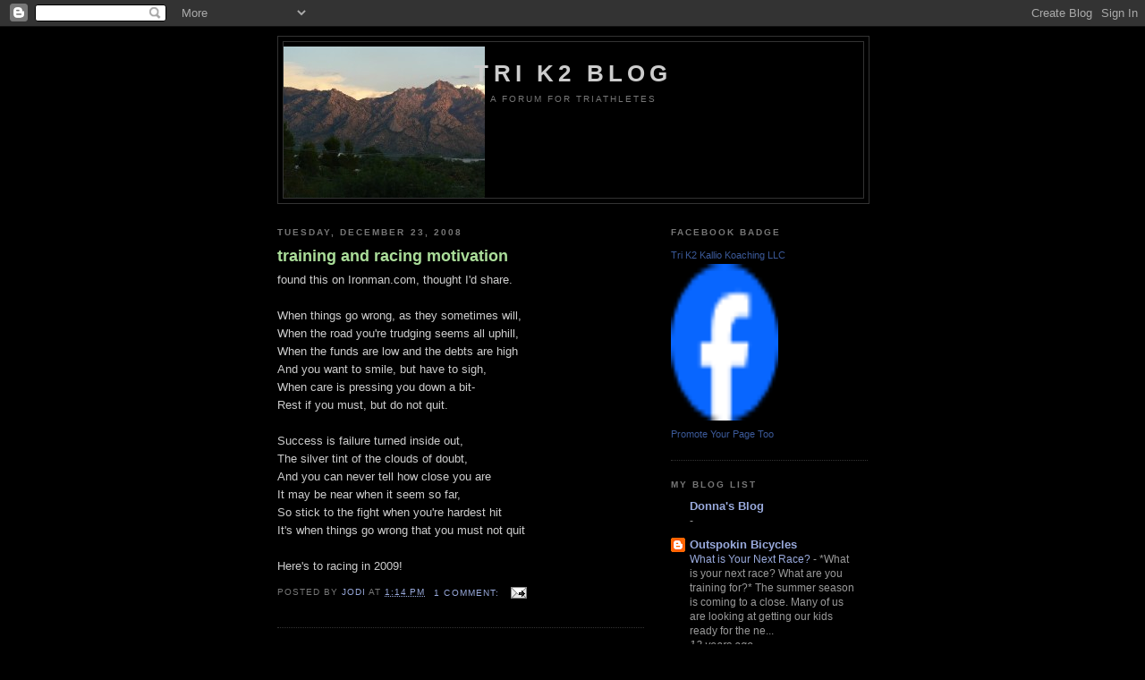

--- FILE ---
content_type: text/html; charset=UTF-8
request_url: https://wwwtrik2kalliokoaching.blogspot.com/2008/12/
body_size: 11563
content:
<!DOCTYPE html>
<html dir='ltr'>
<head>
<link href='https://www.blogger.com/static/v1/widgets/2944754296-widget_css_bundle.css' rel='stylesheet' type='text/css'/>
<meta content='text/html; charset=UTF-8' http-equiv='Content-Type'/>
<meta content='blogger' name='generator'/>
<link href='https://wwwtrik2kalliokoaching.blogspot.com/favicon.ico' rel='icon' type='image/x-icon'/>
<link href='http://wwwtrik2kalliokoaching.blogspot.com/2008/12/' rel='canonical'/>
<link rel="alternate" type="application/atom+xml" title="TRI K2 Blog - Atom" href="https://wwwtrik2kalliokoaching.blogspot.com/feeds/posts/default" />
<link rel="alternate" type="application/rss+xml" title="TRI K2 Blog - RSS" href="https://wwwtrik2kalliokoaching.blogspot.com/feeds/posts/default?alt=rss" />
<link rel="service.post" type="application/atom+xml" title="TRI K2 Blog - Atom" href="https://www.blogger.com/feeds/3375213035229252634/posts/default" />
<!--Can't find substitution for tag [blog.ieCssRetrofitLinks]-->
<meta content='http://wwwtrik2kalliokoaching.blogspot.com/2008/12/' property='og:url'/>
<meta content='TRI K2 Blog' property='og:title'/>
<meta content='A forum for triathletes' property='og:description'/>
<title>TRI K2 Blog: December 2008</title>
<style id='page-skin-1' type='text/css'><!--
/*
-----------------------------------------------
Blogger Template Style
Name:     Minima Black
Date:     26 Feb 2004
Updated by: Blogger Team
----------------------------------------------- */
/* Use this with templates/template-twocol.html */
body {
background:#000000;
margin:0;
color:#cccccc;
font: x-small "Trebuchet MS", Trebuchet, Verdana, Sans-serif;
font-size/* */:/**/small;
font-size: /**/small;
text-align: center;
}
a:link {
color:#99aadd;
text-decoration:none;
}
a:visited {
color:#aa77aa;
text-decoration:none;
}
a:hover {
color:#aadd99;
text-decoration:underline;
}
a img {
border-width:0;
}
/* Header
-----------------------------------------------
*/
#header-wrapper {
width:660px;
margin:0 auto 10px;
border:1px solid #333333;
}
#header-inner {
background-position: center;
margin-left: auto;
margin-right: auto;
}
#header {
margin: 5px;
border: 1px solid #333333;
text-align: center;
color:#cccccc;
}
#header h1 {
margin:5px 5px 0;
padding:15px 20px .25em;
line-height:1.2em;
text-transform:uppercase;
letter-spacing:.2em;
font: normal bold 200% 'Trebuchet MS',Trebuchet,Verdana,Sans-serif;
}
#header a {
color:#cccccc;
text-decoration:none;
}
#header a:hover {
color:#cccccc;
}
#header .description {
margin:0 5px 5px;
padding:0 20px 15px;
max-width:700px;
text-transform:uppercase;
letter-spacing:.2em;
line-height: 1.4em;
font: normal normal 78% 'Trebuchet MS', Trebuchet, Verdana, Sans-serif;
color: #777777;
}
#header img {
margin-left: auto;
margin-right: auto;
}
/* Outer-Wrapper
----------------------------------------------- */
#outer-wrapper {
width: 660px;
margin:0 auto;
padding:10px;
text-align:left;
font: normal normal 100% 'Trebuchet MS',Trebuchet,Verdana,Sans-serif;
}
#main-wrapper {
width: 410px;
float: left;
word-wrap: break-word; /* fix for long text breaking sidebar float in IE */
overflow: hidden;     /* fix for long non-text content breaking IE sidebar float */
}
#sidebar-wrapper {
width: 220px;
float: right;
word-wrap: break-word; /* fix for long text breaking sidebar float in IE */
overflow: hidden;     /* fix for long non-text content breaking IE sidebar float */
}
/* Headings
----------------------------------------------- */
h2 {
margin:1.5em 0 .75em;
font:normal bold 78% 'Trebuchet MS',Trebuchet,Arial,Verdana,Sans-serif;
line-height: 1.4em;
text-transform:uppercase;
letter-spacing:.2em;
color:#777777;
}
/* Posts
-----------------------------------------------
*/
h2.date-header {
margin:1.5em 0 .5em;
}
.post {
margin:.5em 0 1.5em;
border-bottom:1px dotted #333333;
padding-bottom:1.5em;
}
.post h3 {
margin:.25em 0 0;
padding:0 0 4px;
font-size:140%;
font-weight:normal;
line-height:1.4em;
color:#aadd99;
}
.post h3 a, .post h3 a:visited, .post h3 strong {
display:block;
text-decoration:none;
color:#aadd99;
font-weight:bold;
}
.post h3 strong, .post h3 a:hover {
color:#cccccc;
}
.post-body {
margin:0 0 .75em;
line-height:1.6em;
}
.post-body blockquote {
line-height:1.3em;
}
.post-footer {
margin: .75em 0;
color:#777777;
text-transform:uppercase;
letter-spacing:.1em;
font: normal normal 78% 'Trebuchet MS', Trebuchet, Arial, Verdana, Sans-serif;
line-height: 1.4em;
}
.comment-link {
margin-left:.6em;
}
.post img, table.tr-caption-container {
padding:4px;
border:1px solid #333333;
}
.tr-caption-container img {
border: none;
padding: 0;
}
.post blockquote {
margin:1em 20px;
}
.post blockquote p {
margin:.75em 0;
}
/* Comments
----------------------------------------------- */
#comments h4 {
margin:1em 0;
font-weight: bold;
line-height: 1.4em;
text-transform:uppercase;
letter-spacing:.2em;
color: #777777;
}
#comments-block {
margin:1em 0 1.5em;
line-height:1.6em;
}
#comments-block .comment-author {
margin:.5em 0;
}
#comments-block .comment-body {
margin:.25em 0 0;
}
#comments-block .comment-footer {
margin:-.25em 0 2em;
line-height: 1.4em;
text-transform:uppercase;
letter-spacing:.1em;
}
#comments-block .comment-body p {
margin:0 0 .75em;
}
.deleted-comment {
font-style:italic;
color:gray;
}
.feed-links {
clear: both;
line-height: 2.5em;
}
#blog-pager-newer-link {
float: left;
}
#blog-pager-older-link {
float: right;
}
#blog-pager {
text-align: center;
}
/* Sidebar Content
----------------------------------------------- */
.sidebar {
color: #999999;
line-height: 1.5em;
}
.sidebar ul {
list-style:none;
margin:0 0 0;
padding:0 0 0;
}
.sidebar li {
margin:0;
padding-top:0;
padding-right:0;
padding-bottom:.25em;
padding-left:15px;
text-indent:-15px;
line-height:1.5em;
}
.sidebar .widget, .main .widget {
border-bottom:1px dotted #333333;
margin:0 0 1.5em;
padding:0 0 1.5em;
}
.main .Blog {
border-bottom-width: 0;
}
/* Profile
----------------------------------------------- */
.profile-img {
float: left;
margin-top: 0;
margin-right: 5px;
margin-bottom: 5px;
margin-left: 0;
padding: 4px;
border: 1px solid #333333;
}
.profile-data {
margin:0;
text-transform:uppercase;
letter-spacing:.1em;
font: normal normal 78% 'Trebuchet MS', Trebuchet, Arial, Verdana, Sans-serif;
color: #777777;
font-weight: bold;
line-height: 1.6em;
}
.profile-datablock {
margin:.5em 0 .5em;
}
.profile-textblock {
margin: 0.5em 0;
line-height: 1.6em;
}
.profile-link {
font: normal normal 78% 'Trebuchet MS', Trebuchet, Arial, Verdana, Sans-serif;
text-transform: uppercase;
letter-spacing: .1em;
}
/* Footer
----------------------------------------------- */
#footer {
width:660px;
clear:both;
margin:0 auto;
padding-top:15px;
line-height: 1.6em;
text-transform:uppercase;
letter-spacing:.1em;
text-align: center;
}

--></style>
<link href='https://www.blogger.com/dyn-css/authorization.css?targetBlogID=3375213035229252634&amp;zx=8fabea4d-935e-40f9-86fa-47882005fd8f' media='none' onload='if(media!=&#39;all&#39;)media=&#39;all&#39;' rel='stylesheet'/><noscript><link href='https://www.blogger.com/dyn-css/authorization.css?targetBlogID=3375213035229252634&amp;zx=8fabea4d-935e-40f9-86fa-47882005fd8f' rel='stylesheet'/></noscript>
<meta name='google-adsense-platform-account' content='ca-host-pub-1556223355139109'/>
<meta name='google-adsense-platform-domain' content='blogspot.com'/>

</head>
<body>
<div class='navbar section' id='navbar'><div class='widget Navbar' data-version='1' id='Navbar1'><script type="text/javascript">
    function setAttributeOnload(object, attribute, val) {
      if(window.addEventListener) {
        window.addEventListener('load',
          function(){ object[attribute] = val; }, false);
      } else {
        window.attachEvent('onload', function(){ object[attribute] = val; });
      }
    }
  </script>
<div id="navbar-iframe-container"></div>
<script type="text/javascript" src="https://apis.google.com/js/platform.js"></script>
<script type="text/javascript">
      gapi.load("gapi.iframes:gapi.iframes.style.bubble", function() {
        if (gapi.iframes && gapi.iframes.getContext) {
          gapi.iframes.getContext().openChild({
              url: 'https://www.blogger.com/navbar/3375213035229252634?origin\x3dhttps://wwwtrik2kalliokoaching.blogspot.com',
              where: document.getElementById("navbar-iframe-container"),
              id: "navbar-iframe"
          });
        }
      });
    </script><script type="text/javascript">
(function() {
var script = document.createElement('script');
script.type = 'text/javascript';
script.src = '//pagead2.googlesyndication.com/pagead/js/google_top_exp.js';
var head = document.getElementsByTagName('head')[0];
if (head) {
head.appendChild(script);
}})();
</script>
</div></div>
<div id='outer-wrapper'><div id='wrap2'>
<!-- skip links for text browsers -->
<span id='skiplinks' style='display:none;'>
<a href='#main'>skip to main </a> |
      <a href='#sidebar'>skip to sidebar</a>
</span>
<div id='header-wrapper'>
<div class='header section' id='header'><div class='widget Header' data-version='1' id='Header1'>
<div id='header-inner' style='background-image: url("https://blogger.googleusercontent.com/img/b/R29vZ2xl/AVvXsEgVOLerMgjipKGJUB7x2zegQsu5DThxuYvUAqEn7SgosypA9o8QhF6X5by21r_cpJxMI86FdHMdbK1Icqph1R8j5flDDPabB5ahCE8X9zGWm-mYXWbkVgtXAWDaNDUn-6PnylSQ3Guepwed/"); background-position: left; min-height: 169px; _height: 169px; background-repeat: no-repeat; '>
<div class='titlewrapper' style='background: transparent'>
<h1 class='title' style='background: transparent; border-width: 0px'>
<a href='https://wwwtrik2kalliokoaching.blogspot.com/'>
TRI K2 Blog
</a>
</h1>
</div>
<div class='descriptionwrapper'>
<p class='description'><span>A forum for triathletes</span></p>
</div>
</div>
</div></div>
</div>
<div id='content-wrapper'>
<div id='crosscol-wrapper' style='text-align:center'>
<div class='crosscol no-items section' id='crosscol'></div>
</div>
<div id='main-wrapper'>
<div class='main section' id='main'><div class='widget Blog' data-version='1' id='Blog1'>
<div class='blog-posts hfeed'>

          <div class="date-outer">
        
<h2 class='date-header'><span>Tuesday, December 23, 2008</span></h2>

          <div class="date-posts">
        
<div class='post-outer'>
<div class='post hentry uncustomized-post-template' itemprop='blogPost' itemscope='itemscope' itemtype='http://schema.org/BlogPosting'>
<meta content='3375213035229252634' itemprop='blogId'/>
<meta content='4996341554058250175' itemprop='postId'/>
<a name='4996341554058250175'></a>
<h3 class='post-title entry-title' itemprop='name'>
<a href='https://wwwtrik2kalliokoaching.blogspot.com/2008/12/training-and-racing-motivation.html'>training and racing motivation</a>
</h3>
<div class='post-header'>
<div class='post-header-line-1'></div>
</div>
<div class='post-body entry-content' id='post-body-4996341554058250175' itemprop='description articleBody'>
found this on Ironman.com, thought I'd share.<br /><br />When things go wrong, as they sometimes will,<br />When the road you're trudging seems all uphill,<br />When the funds are low and the debts are high<br />And you want to smile, but have to sigh,<br />When care is pressing you down a bit-<br />Rest if you must, but do not quit.<br /><br />Success is failure turned inside out,<br />The silver tint of the clouds of doubt,<br />And you can never tell how close you are<br />It may be near when it seem so far,<br />So stick to the fight when you're hardest hit<br />It's when things go wrong that you must not quit<br /><br />Here's to racing in 2009!
<div style='clear: both;'></div>
</div>
<div class='post-footer'>
<div class='post-footer-line post-footer-line-1'>
<span class='post-author vcard'>
Posted by
<span class='fn' itemprop='author' itemscope='itemscope' itemtype='http://schema.org/Person'>
<meta content='https://www.blogger.com/profile/17199257382378488984' itemprop='url'/>
<a class='g-profile' href='https://www.blogger.com/profile/17199257382378488984' rel='author' title='author profile'>
<span itemprop='name'>jodi</span>
</a>
</span>
</span>
<span class='post-timestamp'>
at
<meta content='http://wwwtrik2kalliokoaching.blogspot.com/2008/12/training-and-racing-motivation.html' itemprop='url'/>
<a class='timestamp-link' href='https://wwwtrik2kalliokoaching.blogspot.com/2008/12/training-and-racing-motivation.html' rel='bookmark' title='permanent link'><abbr class='published' itemprop='datePublished' title='2008-12-23T13:14:00-05:00'>1:14&#8239;PM</abbr></a>
</span>
<span class='post-comment-link'>
<a class='comment-link' href='https://wwwtrik2kalliokoaching.blogspot.com/2008/12/training-and-racing-motivation.html#comment-form' onclick=''>
1 comment:
  </a>
</span>
<span class='post-icons'>
<span class='item-action'>
<a href='https://www.blogger.com/email-post/3375213035229252634/4996341554058250175' title='Email Post'>
<img alt='' class='icon-action' height='13' src='https://resources.blogblog.com/img/icon18_email.gif' width='18'/>
</a>
</span>
<span class='item-control blog-admin pid-1058031426'>
<a href='https://www.blogger.com/post-edit.g?blogID=3375213035229252634&postID=4996341554058250175&from=pencil' title='Edit Post'>
<img alt='' class='icon-action' height='18' src='https://resources.blogblog.com/img/icon18_edit_allbkg.gif' width='18'/>
</a>
</span>
</span>
<div class='post-share-buttons goog-inline-block'>
</div>
</div>
<div class='post-footer-line post-footer-line-2'>
<span class='post-labels'>
</span>
</div>
<div class='post-footer-line post-footer-line-3'>
<span class='post-location'>
</span>
</div>
</div>
</div>
</div>

          </div></div>
        

          <div class="date-outer">
        
<h2 class='date-header'><span>Monday, December 15, 2008</span></h2>

          <div class="date-posts">
        
<div class='post-outer'>
<div class='post hentry uncustomized-post-template' itemprop='blogPost' itemscope='itemscope' itemtype='http://schema.org/BlogPosting'>
<meta content='3375213035229252634' itemprop='blogId'/>
<meta content='3297242193164970162' itemprop='postId'/>
<a name='3297242193164970162'></a>
<h3 class='post-title entry-title' itemprop='name'>
<a href='https://wwwtrik2kalliokoaching.blogspot.com/2008/12/perfect-blueprint.html'>The Perfect Blueprint?</a>
</h3>
<div class='post-header'>
<div class='post-header-line-1'></div>
</div>
<div class='post-body entry-content' id='post-body-3297242193164970162' itemprop='description articleBody'>
I stumbled upon this really good article about what maybe the perfect mix of diet, lifestyle and just may be the perfect receipe for the endurance athlete...<br /><br /><a href="http://www.marksdailyapple.com/what-is-the-primal-blueprint/">http://www.marksdailyapple.com/what-is-the-primal-blueprint/</a>
<div style='clear: both;'></div>
</div>
<div class='post-footer'>
<div class='post-footer-line post-footer-line-1'>
<span class='post-author vcard'>
Posted by
<span class='fn' itemprop='author' itemscope='itemscope' itemtype='http://schema.org/Person'>
<meta content='https://www.blogger.com/profile/13196442986803673213' itemprop='url'/>
<a class='g-profile' href='https://www.blogger.com/profile/13196442986803673213' rel='author' title='author profile'>
<span itemprop='name'>Pam</span>
</a>
</span>
</span>
<span class='post-timestamp'>
at
<meta content='http://wwwtrik2kalliokoaching.blogspot.com/2008/12/perfect-blueprint.html' itemprop='url'/>
<a class='timestamp-link' href='https://wwwtrik2kalliokoaching.blogspot.com/2008/12/perfect-blueprint.html' rel='bookmark' title='permanent link'><abbr class='published' itemprop='datePublished' title='2008-12-15T20:04:00-05:00'>8:04&#8239;PM</abbr></a>
</span>
<span class='post-comment-link'>
<a class='comment-link' href='https://wwwtrik2kalliokoaching.blogspot.com/2008/12/perfect-blueprint.html#comment-form' onclick=''>
No comments:
  </a>
</span>
<span class='post-icons'>
<span class='item-action'>
<a href='https://www.blogger.com/email-post/3375213035229252634/3297242193164970162' title='Email Post'>
<img alt='' class='icon-action' height='13' src='https://resources.blogblog.com/img/icon18_email.gif' width='18'/>
</a>
</span>
<span class='item-control blog-admin pid-2123236266'>
<a href='https://www.blogger.com/post-edit.g?blogID=3375213035229252634&postID=3297242193164970162&from=pencil' title='Edit Post'>
<img alt='' class='icon-action' height='18' src='https://resources.blogblog.com/img/icon18_edit_allbkg.gif' width='18'/>
</a>
</span>
</span>
<div class='post-share-buttons goog-inline-block'>
</div>
</div>
<div class='post-footer-line post-footer-line-2'>
<span class='post-labels'>
</span>
</div>
<div class='post-footer-line post-footer-line-3'>
<span class='post-location'>
</span>
</div>
</div>
</div>
</div>

          </div></div>
        

          <div class="date-outer">
        
<h2 class='date-header'><span>Wednesday, December 10, 2008</span></h2>

          <div class="date-posts">
        
<div class='post-outer'>
<div class='post hentry uncustomized-post-template' itemprop='blogPost' itemscope='itemscope' itemtype='http://schema.org/BlogPosting'>
<meta content='3375213035229252634' itemprop='blogId'/>
<meta content='3058377999781974632' itemprop='postId'/>
<a name='3058377999781974632'></a>
<h3 class='post-title entry-title' itemprop='name'>
<a href='https://wwwtrik2kalliokoaching.blogspot.com/2008/12/whats-your-offseason-like.html'>What's Your Offseason Like?</a>
</h3>
<div class='post-header'>
<div class='post-header-line-1'></div>
</div>
<div class='post-body entry-content' id='post-body-3058377999781974632' itemprop='description articleBody'>
First &#8211; Happy Holidays to you and your families and thank you all for your support in the 2008 racing year.  Thanks for giving me the opportunity to be your coach and assist you in achieving your goals!!<br /><br />What&#8217;s  your off season look like??  Off Season to Florida athletes is an oxymoron&#8230;Off season &#8211; but &#8220; I don&#8217;t need an off season&#8221;&#8230; ah! But your body does.  I was fortunate enough to be on a webx last night with Mark Allen and Luis Vargas &#8211; way past my normal bed time!  The essence of the call was goal setting and the off season.<br /><br />The off season is a VERY important part of your training year, and key to your success for next year, depending on how you set your goals.  It is also key to maintaining your health. &#8211; a good time to re-charge the batteries.<br /><br />For instance, if you want to qualify for 70.3 World championships have you researched what  your overall time will have to be?  How fast will you have to swim?  How fast will  you have to bike and how fast will you have to run?  What if your competition has their best day &#8211; you need to plan for that by 10%. <br /><br />This is the time to look at your goals for next year.  Where do you want to be at the end of next year?  What is  your  big &#8220;A&#8221; race, and when is it.  What do you have to do to get there.  If your major goal for the year is qualifying for the 70.3 Championships in Clearwater, then you need to be thinking about what your race year will look like.  When will you start to try to qualify &#8211; and what other races will you pick to do so if you Don&#8217;t qualify at your initial race.. how far apart will your qualifying efforts be.  Can you still enter those races? Do they normally close early?  How many races will you plan to do next year?  Will you plan for adequate recovery time or race yourself into a &#8220;hole&#8221;.<br /><br />A year or racing takes a lot of energy and focus.  You need some time to let down and let your mind and body rejuvenate.<br /><br />Change up your exercise, evaluate your individual strengths and limiters.  Are you as flexible as you need to be?  This is a good time to work on core strength, Pilates, Yoga, and Functional Strength training all play a role.<br /><br />Do you need to work with an intuitionalist to really dial in on your nutritional needs.  If you want to lose some weight now is the time &#8211; you cannot lose weight in the middle or a major training cycle. <br /><br />You can take time off the bike and time off from swimming, but need to keep your running base.  Since running is a contact sport and your tendons and ligaments are the last to get in shape, they are also the first to lose their fitness.  This could cause injury when you gear up in the early part of the year.  Running a minimum of 3 miles 3-4 times a week is enough to keep your run base.<br /><br />Keep in mind that your body responds to variety in training, but will adjust to whatever you ask it to do.. so if you don&#8217;t mix things up you will NOT see any improvement in fitness.   During the training and racing season we are training your aerobic and anaerobic systems, your carbohydrate, glycogen and fat burning systems and your fast twitch and slow twitch muscles.<br /><br />If you have specific goals in mind for your  training for 09, your training will take on new meaning.  For instance if I have to run 9.5 min miles to qualify, I had better be doing it in training or I won&#8217;t be able to do it in racing.  If you do this your mind will pull you toward this goal.  This is the mind body connection.  This as opposed to just going out and running &#8211; stopping when you feel like it with no particular pace or goal in mind. <br /><br />Pat yourself on the back for all of your accomplishments for 2008 and access what you  need  to improve in for 2009.  Come up with a list of goals to get  you  to your big event. <br /><br />What will your time goal be?  What can competitor X do on their best day?  Be ready to go out at TIME  X and prepare for perfection +5 to 10%. <br /><br />The off season  is ALSO a good time to get some running races in and  recalibrate your &#8220;hard&#8221; meter. <br /><br />So &#8211; enjoy your off season &#8211; set your goals for 2009 and give your mind and body some hard earned R&amp;R!!<br /><br />Train Smart<br />Recover Well<br /><br />Pam
<div style='clear: both;'></div>
</div>
<div class='post-footer'>
<div class='post-footer-line post-footer-line-1'>
<span class='post-author vcard'>
Posted by
<span class='fn' itemprop='author' itemscope='itemscope' itemtype='http://schema.org/Person'>
<meta content='https://www.blogger.com/profile/13196442986803673213' itemprop='url'/>
<a class='g-profile' href='https://www.blogger.com/profile/13196442986803673213' rel='author' title='author profile'>
<span itemprop='name'>Pam</span>
</a>
</span>
</span>
<span class='post-timestamp'>
at
<meta content='http://wwwtrik2kalliokoaching.blogspot.com/2008/12/whats-your-offseason-like.html' itemprop='url'/>
<a class='timestamp-link' href='https://wwwtrik2kalliokoaching.blogspot.com/2008/12/whats-your-offseason-like.html' rel='bookmark' title='permanent link'><abbr class='published' itemprop='datePublished' title='2008-12-10T19:59:00-05:00'>7:59&#8239;PM</abbr></a>
</span>
<span class='post-comment-link'>
<a class='comment-link' href='https://wwwtrik2kalliokoaching.blogspot.com/2008/12/whats-your-offseason-like.html#comment-form' onclick=''>
No comments:
  </a>
</span>
<span class='post-icons'>
<span class='item-action'>
<a href='https://www.blogger.com/email-post/3375213035229252634/3058377999781974632' title='Email Post'>
<img alt='' class='icon-action' height='13' src='https://resources.blogblog.com/img/icon18_email.gif' width='18'/>
</a>
</span>
<span class='item-control blog-admin pid-2123236266'>
<a href='https://www.blogger.com/post-edit.g?blogID=3375213035229252634&postID=3058377999781974632&from=pencil' title='Edit Post'>
<img alt='' class='icon-action' height='18' src='https://resources.blogblog.com/img/icon18_edit_allbkg.gif' width='18'/>
</a>
</span>
</span>
<div class='post-share-buttons goog-inline-block'>
</div>
</div>
<div class='post-footer-line post-footer-line-2'>
<span class='post-labels'>
</span>
</div>
<div class='post-footer-line post-footer-line-3'>
<span class='post-location'>
</span>
</div>
</div>
</div>
</div>

          </div></div>
        

          <div class="date-outer">
        
<h2 class='date-header'><span>Friday, December 5, 2008</span></h2>

          <div class="date-posts">
        
<div class='post-outer'>
<div class='post hentry uncustomized-post-template' itemprop='blogPost' itemscope='itemscope' itemtype='http://schema.org/BlogPosting'>
<meta content='3375213035229252634' itemprop='blogId'/>
<meta content='6531275014731254548' itemprop='postId'/>
<a name='6531275014731254548'></a>
<h3 class='post-title entry-title' itemprop='name'>
<a href='https://wwwtrik2kalliokoaching.blogspot.com/2008/12/cool-article.html'>Cool Article</a>
</h3>
<div class='post-header'>
<div class='post-header-line-1'></div>
</div>
<div class='post-body entry-content' id='post-body-6531275014731254548' itemprop='description articleBody'>
Check out this cool article link that explains why humans are, ultimately, faster than your average four footed mammal. Sure has some relevance to endurance sports. Explain it to the Doberman the next time he or she decides to run you down...<br /><br /><a href="http://discovermagazine.com/2006/may/tramps-like-us">http://discovermagazine.com/2006/may/tramps-like-us</a>
<div style='clear: both;'></div>
</div>
<div class='post-footer'>
<div class='post-footer-line post-footer-line-1'>
<span class='post-author vcard'>
Posted by
<span class='fn' itemprop='author' itemscope='itemscope' itemtype='http://schema.org/Person'>
<meta content='https://www.blogger.com/profile/13196442986803673213' itemprop='url'/>
<a class='g-profile' href='https://www.blogger.com/profile/13196442986803673213' rel='author' title='author profile'>
<span itemprop='name'>Pam</span>
</a>
</span>
</span>
<span class='post-timestamp'>
at
<meta content='http://wwwtrik2kalliokoaching.blogspot.com/2008/12/cool-article.html' itemprop='url'/>
<a class='timestamp-link' href='https://wwwtrik2kalliokoaching.blogspot.com/2008/12/cool-article.html' rel='bookmark' title='permanent link'><abbr class='published' itemprop='datePublished' title='2008-12-05T19:40:00-05:00'>7:40&#8239;PM</abbr></a>
</span>
<span class='post-comment-link'>
<a class='comment-link' href='https://wwwtrik2kalliokoaching.blogspot.com/2008/12/cool-article.html#comment-form' onclick=''>
No comments:
  </a>
</span>
<span class='post-icons'>
<span class='item-action'>
<a href='https://www.blogger.com/email-post/3375213035229252634/6531275014731254548' title='Email Post'>
<img alt='' class='icon-action' height='13' src='https://resources.blogblog.com/img/icon18_email.gif' width='18'/>
</a>
</span>
<span class='item-control blog-admin pid-2123236266'>
<a href='https://www.blogger.com/post-edit.g?blogID=3375213035229252634&postID=6531275014731254548&from=pencil' title='Edit Post'>
<img alt='' class='icon-action' height='18' src='https://resources.blogblog.com/img/icon18_edit_allbkg.gif' width='18'/>
</a>
</span>
</span>
<div class='post-share-buttons goog-inline-block'>
</div>
</div>
<div class='post-footer-line post-footer-line-2'>
<span class='post-labels'>
</span>
</div>
<div class='post-footer-line post-footer-line-3'>
<span class='post-location'>
</span>
</div>
</div>
</div>
</div>

        </div></div>
      
</div>
<div class='blog-pager' id='blog-pager'>
<span id='blog-pager-newer-link'>
<a class='blog-pager-newer-link' href='https://wwwtrik2kalliokoaching.blogspot.com/search?updated-max=2010-10-05T16:55:00-04:00&amp;max-results=7&amp;reverse-paginate=true' id='Blog1_blog-pager-newer-link' title='Newer Posts'>Newer Posts</a>
</span>
<span id='blog-pager-older-link'>
<a class='blog-pager-older-link' href='https://wwwtrik2kalliokoaching.blogspot.com/search?updated-max=2008-12-05T19:40:00-05:00&amp;max-results=7' id='Blog1_blog-pager-older-link' title='Older Posts'>Older Posts</a>
</span>
<a class='home-link' href='https://wwwtrik2kalliokoaching.blogspot.com/'>Home</a>
</div>
<div class='clear'></div>
<div class='blog-feeds'>
<div class='feed-links'>
Subscribe to:
<a class='feed-link' href='https://wwwtrik2kalliokoaching.blogspot.com/feeds/posts/default' target='_blank' type='application/atom+xml'>Comments (Atom)</a>
</div>
</div>
</div></div>
</div>
<div id='sidebar-wrapper'>
<div class='sidebar section' id='sidebar'><div class='widget HTML' data-version='1' id='HTML1'>
<h2 class='title'>Facebook Badge</h2>
<div class='widget-content'>
<!-- Facebook Badge START --><a href="http://www.facebook.com/pages/Tri-K2-Kallio-Koaching-LLC/184598428218910" target="_TOP" style="font-family: &quot;lucida grande&quot;,tahoma,verdana,arial,sans-serif; font-size: 11px; font-variant: normal; font-style: normal; font-weight: normal; color: #3B5998; text-decoration: none;" title="Tri K2 Kallio Koaching LLC">Tri K2 Kallio Koaching LLC</a><br/><a href="http://www.facebook.com/pages/Tri-K2-Kallio-Koaching-LLC/184598428218910" target="_TOP" title="Tri K2 Kallio Koaching LLC"><img src="https://lh3.googleusercontent.com/blogger_img_proxy/AEn0k_tSAC5AhG_epAr32_x6ITI7sSOKBLOhElwGNy3_D_H4AbgTN58t9A2eVQM9x-iTk6TkbsswaqR5089GppjpsvjX0dyC8DPu2-gYUXQFDFRt9cMUFnFLzpa9kh6zpkdtHPARQ8bOAzQ=s0-d" width="120" height="175" style="border: 0px;"></a><br/><a href="http://www.facebook.com/business/dashboard/" target="_TOP" style="font-family: &quot;lucida grande&quot;,tahoma,verdana,arial,sans-serif; font-size: 11px; font-variant: normal; font-style: normal; font-weight: normal; color: #3B5998; text-decoration: none;" title="Make your own badge!">Promote Your Page Too</a><!-- Facebook Badge END -->
</div>
<div class='clear'></div>
</div><div class='widget BlogList' data-version='1' id='BlogList1'>
<h2 class='title'>My Blog List</h2>
<div class='widget-content'>
<div class='blog-list-container' id='BlogList1_container'>
<ul id='BlogList1_blogs'>
<li style='display: block;'>
<div class='blog-icon'>
<img data-lateloadsrc='https://lh3.googleusercontent.com/blogger_img_proxy/AEn0k_srxOnWGLdCWX1JC-js0fUntL6x28h7-QMvB0NTOUsPh4lQzzAI073kp2_KJyCKkULI_aWD1KFfZ79AJ0oy2Pltda-_Zbk=s16-w16-h16' height='16' width='16'/>
</div>
<div class='blog-content'>
<div class='blog-title'>
<a href='http://www.5skaggs.com/Donnas_page.htm' target='_blank'>
Donna's Blog</a>
</div>
<div class='item-content'>
<span class='item-title'>
<!--Can't find substitution for tag [item.itemTitle]-->
</span>

                      -
                    
<span class='item-snippet'>
<!--Can't find substitution for tag [item.itemSnippet]-->
</span>
<div class='item-time'>
<!--Can't find substitution for tag [item.timePeriodSinceLastUpdate]-->
</div>
</div>
</div>
<div style='clear: both;'></div>
</li>
<li style='display: block;'>
<div class='blog-icon'>
<img data-lateloadsrc='https://lh3.googleusercontent.com/blogger_img_proxy/AEn0k_sLtxns1Vu-wkD2Hz7EzXzQ9v8dP9RauLO35_XMUAEt4mAbeg0lBewKE8Gu9hPEA8jS-3gSKzH4CfDIgeRLhad0MUI54TyAw_yVh23hfhUyeZl83x5e=s16-w16-h16' height='16' width='16'/>
</div>
<div class='blog-content'>
<div class='blog-title'>
<a href='http://outspokin-bicycles.blogspot.com/' target='_blank'>
Outspokin Bicycles</a>
</div>
<div class='item-content'>
<span class='item-title'>
<a href='http://outspokin-bicycles.blogspot.com/2013/07/what-is-your-next-race.html' target='_blank'>
What is Your Next Race?
</a>
</span>

                      -
                    
<span class='item-snippet'>
 *What is your next race?  What are you training for?* 
The summer season is coming to a close.  Many of us are looking at getting 
our kids ready for the ne...
</span>
<div class='item-time'>
12 years ago
</div>
</div>
</div>
<div style='clear: both;'></div>
</li>
<li style='display: block;'>
<div class='blog-icon'>
<img data-lateloadsrc='https://lh3.googleusercontent.com/blogger_img_proxy/AEn0k_viMLsayzVxTZrNeQ1oTURY_1C2xtR99tHMuBN04Fp_GugzKOT4KRqQKjyekrBmcZ5CpdF3jn4nnNGcR4zwTEbIjIotbLHcfoi_hjAPQE4=s16-w16-h16' height='16' width='16'/>
</div>
<div class='blog-content'>
<div class='blog-title'>
<a href='http://aatriathlete.blogspot.com/' target='_blank'>
Val's Blog</a>
</div>
<div class='item-content'>
<span class='item-title'>
<a href='http://aatriathlete.blogspot.com/2015/03/gratefully-slowly-getting-somewhere.html' target='_blank'>
Gratefully Slowly Getting Somewhere
</a>
</span>

                      -
                    
<span class='item-snippet'>
 
Life is constantly changing. It's always easy to say, I will never... this, 
I will never.. that. Life happens, and sometimes getting somewhere is not 
as ...
</span>
<div class='item-time'>
10 years ago
</div>
</div>
</div>
<div style='clear: both;'></div>
</li>
</ul>
<div class='clear'></div>
</div>
</div>
</div><div class='widget LinkList' data-version='1' id='LinkList1'>
<h2>My Website &amp; Other Cool Sites</h2>
<div class='widget-content'>
<ul>
<li><a href='http://www.dailytriathlon.com/'>http://www.dailytriathlon.com/</a></li>
<li><a href='http://www.racesonline.com/'>http://www.racesonline.com/</a></li>
<li><a href='http://www.trik2kalliokoaching.com/'>http://www.trik2kalliokoaching.com</a></li>
</ul>
<div class='clear'></div>
</div>
</div><div class='widget Followers' data-version='1' id='Followers2'>
<h2 class='title'>Followers</h2>
<div class='widget-content'>
<div id='Followers2-wrapper'>
<div style='margin-right:2px;'>
<div><script type="text/javascript" src="https://apis.google.com/js/platform.js"></script>
<div id="followers-iframe-container"></div>
<script type="text/javascript">
    window.followersIframe = null;
    function followersIframeOpen(url) {
      gapi.load("gapi.iframes", function() {
        if (gapi.iframes && gapi.iframes.getContext) {
          window.followersIframe = gapi.iframes.getContext().openChild({
            url: url,
            where: document.getElementById("followers-iframe-container"),
            messageHandlersFilter: gapi.iframes.CROSS_ORIGIN_IFRAMES_FILTER,
            messageHandlers: {
              '_ready': function(obj) {
                window.followersIframe.getIframeEl().height = obj.height;
              },
              'reset': function() {
                window.followersIframe.close();
                followersIframeOpen("https://www.blogger.com/followers/frame/3375213035229252634?colors\x3dCgt0cmFuc3BhcmVudBILdHJhbnNwYXJlbnQaByM5OTk5OTkiByM5OWFhZGQqByMwMDAwMDAyByNhYWRkOTk6ByM5OTk5OTlCByM5OWFhZGRKByM3Nzc3NzdSByM5OWFhZGRaC3RyYW5zcGFyZW50\x26pageSize\x3d21\x26hl\x3den\x26origin\x3dhttps://wwwtrik2kalliokoaching.blogspot.com");
              },
              'open': function(url) {
                window.followersIframe.close();
                followersIframeOpen(url);
              }
            }
          });
        }
      });
    }
    followersIframeOpen("https://www.blogger.com/followers/frame/3375213035229252634?colors\x3dCgt0cmFuc3BhcmVudBILdHJhbnNwYXJlbnQaByM5OTk5OTkiByM5OWFhZGQqByMwMDAwMDAyByNhYWRkOTk6ByM5OTk5OTlCByM5OWFhZGRKByM3Nzc3NzdSByM5OWFhZGRaC3RyYW5zcGFyZW50\x26pageSize\x3d21\x26hl\x3den\x26origin\x3dhttps://wwwtrik2kalliokoaching.blogspot.com");
  </script></div>
</div>
</div>
<div class='clear'></div>
</div>
</div><div class='widget Profile' data-version='1' id='Profile2'>
<h2>Contributors</h2>
<div class='widget-content'>
<ul>
<li><a class='profile-name-link g-profile' href='https://www.blogger.com/profile/01642934316270061212' style='background-image: url(//www.blogger.com/img/logo-16.png);'>Dr. Minkoff</a></li>
<li><a class='profile-name-link g-profile' href='https://www.blogger.com/profile/09113860805804022944' style='background-image: url(//www.blogger.com/img/logo-16.png);'>Joe S.</a></li>
<li><a class='profile-name-link g-profile' href='https://www.blogger.com/profile/14599980624687680166' style='background-image: url(//www.blogger.com/img/logo-16.png);'>Lara</a></li>
<li><a class='profile-name-link g-profile' href='https://www.blogger.com/profile/14530575625673259985' style='background-image: url(//www.blogger.com/img/logo-16.png);'>Nina</a></li>
<li><a class='profile-name-link g-profile' href='https://www.blogger.com/profile/13196442986803673213' style='background-image: url(//www.blogger.com/img/logo-16.png);'>Pam</a></li>
<li><a class='profile-name-link g-profile' href='https://www.blogger.com/profile/14443338095328291916' style='background-image: url(//www.blogger.com/img/logo-16.png);'>Tall Girl</a></li>
<li><a class='profile-name-link g-profile' href='https://www.blogger.com/profile/12487997633631226460' style='background-image: url(//www.blogger.com/img/logo-16.png);'>Unknown</a></li>
<li><a class='profile-name-link g-profile' href='https://www.blogger.com/profile/03424610086728808767' style='background-image: url(//www.blogger.com/img/logo-16.png);'>courtney</a></li>
<li><a class='profile-name-link g-profile' href='https://www.blogger.com/profile/02174920294442491983' style='background-image: url(//www.blogger.com/img/logo-16.png);'>fltrigirl</a></li>
<li><a class='profile-name-link g-profile' href='https://www.blogger.com/profile/18008507739913011008' style='background-image: url(//www.blogger.com/img/logo-16.png);'>hartley mellish</a></li>
<li><a class='profile-name-link g-profile' href='https://www.blogger.com/profile/17199257382378488984' style='background-image: url(//www.blogger.com/img/logo-16.png);'>jodi</a></li>
</ul>
<div class='clear'></div>
</div>
</div><div class='widget BlogArchive' data-version='1' id='BlogArchive2'>
<h2>Blog Archive</h2>
<div class='widget-content'>
<div id='ArchiveList'>
<div id='BlogArchive2_ArchiveList'>
<ul class='hierarchy'>
<li class='archivedate collapsed'>
<a class='toggle' href='javascript:void(0)'>
<span class='zippy'>

        &#9658;&#160;
      
</span>
</a>
<a class='post-count-link' href='https://wwwtrik2kalliokoaching.blogspot.com/2011/'>
2011
</a>
<span class='post-count' dir='ltr'>(4)</span>
<ul class='hierarchy'>
<li class='archivedate collapsed'>
<a class='toggle' href='javascript:void(0)'>
<span class='zippy'>

        &#9658;&#160;
      
</span>
</a>
<a class='post-count-link' href='https://wwwtrik2kalliokoaching.blogspot.com/2011/01/'>
January
</a>
<span class='post-count' dir='ltr'>(4)</span>
</li>
</ul>
</li>
</ul>
<ul class='hierarchy'>
<li class='archivedate collapsed'>
<a class='toggle' href='javascript:void(0)'>
<span class='zippy'>

        &#9658;&#160;
      
</span>
</a>
<a class='post-count-link' href='https://wwwtrik2kalliokoaching.blogspot.com/2010/'>
2010
</a>
<span class='post-count' dir='ltr'>(2)</span>
<ul class='hierarchy'>
<li class='archivedate collapsed'>
<a class='toggle' href='javascript:void(0)'>
<span class='zippy'>

        &#9658;&#160;
      
</span>
</a>
<a class='post-count-link' href='https://wwwtrik2kalliokoaching.blogspot.com/2010/10/'>
October
</a>
<span class='post-count' dir='ltr'>(1)</span>
</li>
</ul>
<ul class='hierarchy'>
<li class='archivedate collapsed'>
<a class='toggle' href='javascript:void(0)'>
<span class='zippy'>

        &#9658;&#160;
      
</span>
</a>
<a class='post-count-link' href='https://wwwtrik2kalliokoaching.blogspot.com/2010/05/'>
May
</a>
<span class='post-count' dir='ltr'>(1)</span>
</li>
</ul>
</li>
</ul>
<ul class='hierarchy'>
<li class='archivedate collapsed'>
<a class='toggle' href='javascript:void(0)'>
<span class='zippy'>

        &#9658;&#160;
      
</span>
</a>
<a class='post-count-link' href='https://wwwtrik2kalliokoaching.blogspot.com/2009/'>
2009
</a>
<span class='post-count' dir='ltr'>(6)</span>
<ul class='hierarchy'>
<li class='archivedate collapsed'>
<a class='toggle' href='javascript:void(0)'>
<span class='zippy'>

        &#9658;&#160;
      
</span>
</a>
<a class='post-count-link' href='https://wwwtrik2kalliokoaching.blogspot.com/2009/09/'>
September
</a>
<span class='post-count' dir='ltr'>(1)</span>
</li>
</ul>
<ul class='hierarchy'>
<li class='archivedate collapsed'>
<a class='toggle' href='javascript:void(0)'>
<span class='zippy'>

        &#9658;&#160;
      
</span>
</a>
<a class='post-count-link' href='https://wwwtrik2kalliokoaching.blogspot.com/2009/06/'>
June
</a>
<span class='post-count' dir='ltr'>(1)</span>
</li>
</ul>
<ul class='hierarchy'>
<li class='archivedate collapsed'>
<a class='toggle' href='javascript:void(0)'>
<span class='zippy'>

        &#9658;&#160;
      
</span>
</a>
<a class='post-count-link' href='https://wwwtrik2kalliokoaching.blogspot.com/2009/05/'>
May
</a>
<span class='post-count' dir='ltr'>(1)</span>
</li>
</ul>
<ul class='hierarchy'>
<li class='archivedate collapsed'>
<a class='toggle' href='javascript:void(0)'>
<span class='zippy'>

        &#9658;&#160;
      
</span>
</a>
<a class='post-count-link' href='https://wwwtrik2kalliokoaching.blogspot.com/2009/03/'>
March
</a>
<span class='post-count' dir='ltr'>(2)</span>
</li>
</ul>
<ul class='hierarchy'>
<li class='archivedate collapsed'>
<a class='toggle' href='javascript:void(0)'>
<span class='zippy'>

        &#9658;&#160;
      
</span>
</a>
<a class='post-count-link' href='https://wwwtrik2kalliokoaching.blogspot.com/2009/01/'>
January
</a>
<span class='post-count' dir='ltr'>(1)</span>
</li>
</ul>
</li>
</ul>
<ul class='hierarchy'>
<li class='archivedate expanded'>
<a class='toggle' href='javascript:void(0)'>
<span class='zippy toggle-open'>

        &#9660;&#160;
      
</span>
</a>
<a class='post-count-link' href='https://wwwtrik2kalliokoaching.blogspot.com/2008/'>
2008
</a>
<span class='post-count' dir='ltr'>(8)</span>
<ul class='hierarchy'>
<li class='archivedate expanded'>
<a class='toggle' href='javascript:void(0)'>
<span class='zippy toggle-open'>

        &#9660;&#160;
      
</span>
</a>
<a class='post-count-link' href='https://wwwtrik2kalliokoaching.blogspot.com/2008/12/'>
December
</a>
<span class='post-count' dir='ltr'>(4)</span>
<ul class='posts'>
<li><a href='https://wwwtrik2kalliokoaching.blogspot.com/2008/12/training-and-racing-motivation.html'>training and racing motivation</a></li>
<li><a href='https://wwwtrik2kalliokoaching.blogspot.com/2008/12/perfect-blueprint.html'>The Perfect Blueprint?</a></li>
<li><a href='https://wwwtrik2kalliokoaching.blogspot.com/2008/12/whats-your-offseason-like.html'>What&#39;s Your Offseason Like?</a></li>
<li><a href='https://wwwtrik2kalliokoaching.blogspot.com/2008/12/cool-article.html'>Cool Article</a></li>
</ul>
</li>
</ul>
<ul class='hierarchy'>
<li class='archivedate collapsed'>
<a class='toggle' href='javascript:void(0)'>
<span class='zippy'>

        &#9658;&#160;
      
</span>
</a>
<a class='post-count-link' href='https://wwwtrik2kalliokoaching.blogspot.com/2008/11/'>
November
</a>
<span class='post-count' dir='ltr'>(4)</span>
</li>
</ul>
</li>
</ul>
</div>
</div>
<div class='clear'></div>
</div>
</div></div>
</div>
<!-- spacer for skins that want sidebar and main to be the same height-->
<div class='clear'>&#160;</div>
</div>
<!-- end content-wrapper -->
<div id='footer-wrapper'>
<div class='footer section' id='footer'><div class='widget Image' data-version='1' id='Image2'>
<div class='widget-content'>
<img alt='' height='225' id='Image2_img' src='//4.bp.blogspot.com/_1sM12SIJXQw/STAOjVkQbUI/AAAAAAAAABQ/-n9DGKFKPnY/S660/Pam,+Jose,+Tom+%26+Bahama+(600+x+450)+(300+x+225).jpg' width='300'/>
<br/>
<span class='caption'>Practice Swim IM FL 2008</span>
</div>
<div class='clear'></div>
</div><div class='widget Image' data-version='1' id='Image1'>
<h2>Sunset IM FL 2008</h2>
<div class='widget-content'>
<img alt='Sunset IM FL 2008' height='225' id='Image1_img' src='//1.bp.blogspot.com/_1sM12SIJXQw/STAN3rZkksI/AAAAAAAAABI/8lqozxhbjnI/S660/Sunset+3+(600+x+450)+(300+x+225).jpg' width='300'/>
<br/>
</div>
<div class='clear'></div>
</div></div>
</div>
</div></div>
<!-- end outer-wrapper -->

<script type="text/javascript" src="https://www.blogger.com/static/v1/widgets/2028843038-widgets.js"></script>
<script type='text/javascript'>
window['__wavt'] = 'AOuZoY7Qx-bvGjNsA0BAgH1lVx-xNWIfrg:1768895179625';_WidgetManager._Init('//www.blogger.com/rearrange?blogID\x3d3375213035229252634','//wwwtrik2kalliokoaching.blogspot.com/2008/12/','3375213035229252634');
_WidgetManager._SetDataContext([{'name': 'blog', 'data': {'blogId': '3375213035229252634', 'title': 'TRI K2 Blog', 'url': 'https://wwwtrik2kalliokoaching.blogspot.com/2008/12/', 'canonicalUrl': 'http://wwwtrik2kalliokoaching.blogspot.com/2008/12/', 'homepageUrl': 'https://wwwtrik2kalliokoaching.blogspot.com/', 'searchUrl': 'https://wwwtrik2kalliokoaching.blogspot.com/search', 'canonicalHomepageUrl': 'http://wwwtrik2kalliokoaching.blogspot.com/', 'blogspotFaviconUrl': 'https://wwwtrik2kalliokoaching.blogspot.com/favicon.ico', 'bloggerUrl': 'https://www.blogger.com', 'hasCustomDomain': false, 'httpsEnabled': true, 'enabledCommentProfileImages': false, 'gPlusViewType': 'FILTERED_POSTMOD', 'adultContent': false, 'analyticsAccountNumber': '', 'encoding': 'UTF-8', 'locale': 'en', 'localeUnderscoreDelimited': 'en', 'languageDirection': 'ltr', 'isPrivate': false, 'isMobile': false, 'isMobileRequest': false, 'mobileClass': '', 'isPrivateBlog': false, 'isDynamicViewsAvailable': true, 'feedLinks': '\x3clink rel\x3d\x22alternate\x22 type\x3d\x22application/atom+xml\x22 title\x3d\x22TRI K2 Blog - Atom\x22 href\x3d\x22https://wwwtrik2kalliokoaching.blogspot.com/feeds/posts/default\x22 /\x3e\n\x3clink rel\x3d\x22alternate\x22 type\x3d\x22application/rss+xml\x22 title\x3d\x22TRI K2 Blog - RSS\x22 href\x3d\x22https://wwwtrik2kalliokoaching.blogspot.com/feeds/posts/default?alt\x3drss\x22 /\x3e\n\x3clink rel\x3d\x22service.post\x22 type\x3d\x22application/atom+xml\x22 title\x3d\x22TRI K2 Blog - Atom\x22 href\x3d\x22https://www.blogger.com/feeds/3375213035229252634/posts/default\x22 /\x3e\n', 'meTag': '', 'adsenseHostId': 'ca-host-pub-1556223355139109', 'adsenseHasAds': false, 'adsenseAutoAds': false, 'boqCommentIframeForm': true, 'loginRedirectParam': '', 'isGoogleEverywhereLinkTooltipEnabled': true, 'view': '', 'dynamicViewsCommentsSrc': '//www.blogblog.com/dynamicviews/4224c15c4e7c9321/js/comments.js', 'dynamicViewsScriptSrc': '//www.blogblog.com/dynamicviews/6e0d22adcfa5abea', 'plusOneApiSrc': 'https://apis.google.com/js/platform.js', 'disableGComments': true, 'interstitialAccepted': false, 'sharing': {'platforms': [{'name': 'Get link', 'key': 'link', 'shareMessage': 'Get link', 'target': ''}, {'name': 'Facebook', 'key': 'facebook', 'shareMessage': 'Share to Facebook', 'target': 'facebook'}, {'name': 'BlogThis!', 'key': 'blogThis', 'shareMessage': 'BlogThis!', 'target': 'blog'}, {'name': 'X', 'key': 'twitter', 'shareMessage': 'Share to X', 'target': 'twitter'}, {'name': 'Pinterest', 'key': 'pinterest', 'shareMessage': 'Share to Pinterest', 'target': 'pinterest'}, {'name': 'Email', 'key': 'email', 'shareMessage': 'Email', 'target': 'email'}], 'disableGooglePlus': true, 'googlePlusShareButtonWidth': 0, 'googlePlusBootstrap': '\x3cscript type\x3d\x22text/javascript\x22\x3ewindow.___gcfg \x3d {\x27lang\x27: \x27en\x27};\x3c/script\x3e'}, 'hasCustomJumpLinkMessage': false, 'jumpLinkMessage': 'Read more', 'pageType': 'archive', 'pageName': 'December 2008', 'pageTitle': 'TRI K2 Blog: December 2008'}}, {'name': 'features', 'data': {}}, {'name': 'messages', 'data': {'edit': 'Edit', 'linkCopiedToClipboard': 'Link copied to clipboard!', 'ok': 'Ok', 'postLink': 'Post Link'}}, {'name': 'template', 'data': {'isResponsive': false, 'isAlternateRendering': false, 'isCustom': false}}, {'name': 'view', 'data': {'classic': {'name': 'classic', 'url': '?view\x3dclassic'}, 'flipcard': {'name': 'flipcard', 'url': '?view\x3dflipcard'}, 'magazine': {'name': 'magazine', 'url': '?view\x3dmagazine'}, 'mosaic': {'name': 'mosaic', 'url': '?view\x3dmosaic'}, 'sidebar': {'name': 'sidebar', 'url': '?view\x3dsidebar'}, 'snapshot': {'name': 'snapshot', 'url': '?view\x3dsnapshot'}, 'timeslide': {'name': 'timeslide', 'url': '?view\x3dtimeslide'}, 'isMobile': false, 'title': 'TRI K2 Blog', 'description': 'A forum for triathletes', 'url': 'https://wwwtrik2kalliokoaching.blogspot.com/2008/12/', 'type': 'feed', 'isSingleItem': false, 'isMultipleItems': true, 'isError': false, 'isPage': false, 'isPost': false, 'isHomepage': false, 'isArchive': true, 'isLabelSearch': false, 'archive': {'year': 2008, 'month': 12, 'rangeMessage': 'Showing posts from December, 2008'}}}]);
_WidgetManager._RegisterWidget('_NavbarView', new _WidgetInfo('Navbar1', 'navbar', document.getElementById('Navbar1'), {}, 'displayModeFull'));
_WidgetManager._RegisterWidget('_HeaderView', new _WidgetInfo('Header1', 'header', document.getElementById('Header1'), {}, 'displayModeFull'));
_WidgetManager._RegisterWidget('_BlogView', new _WidgetInfo('Blog1', 'main', document.getElementById('Blog1'), {'cmtInteractionsEnabled': false, 'lightboxEnabled': true, 'lightboxModuleUrl': 'https://www.blogger.com/static/v1/jsbin/4049919853-lbx.js', 'lightboxCssUrl': 'https://www.blogger.com/static/v1/v-css/828616780-lightbox_bundle.css'}, 'displayModeFull'));
_WidgetManager._RegisterWidget('_HTMLView', new _WidgetInfo('HTML1', 'sidebar', document.getElementById('HTML1'), {}, 'displayModeFull'));
_WidgetManager._RegisterWidget('_BlogListView', new _WidgetInfo('BlogList1', 'sidebar', document.getElementById('BlogList1'), {'numItemsToShow': 0, 'totalItems': 3}, 'displayModeFull'));
_WidgetManager._RegisterWidget('_LinkListView', new _WidgetInfo('LinkList1', 'sidebar', document.getElementById('LinkList1'), {}, 'displayModeFull'));
_WidgetManager._RegisterWidget('_FollowersView', new _WidgetInfo('Followers2', 'sidebar', document.getElementById('Followers2'), {}, 'displayModeFull'));
_WidgetManager._RegisterWidget('_ProfileView', new _WidgetInfo('Profile2', 'sidebar', document.getElementById('Profile2'), {}, 'displayModeFull'));
_WidgetManager._RegisterWidget('_BlogArchiveView', new _WidgetInfo('BlogArchive2', 'sidebar', document.getElementById('BlogArchive2'), {'languageDirection': 'ltr', 'loadingMessage': 'Loading\x26hellip;'}, 'displayModeFull'));
_WidgetManager._RegisterWidget('_ImageView', new _WidgetInfo('Image2', 'footer', document.getElementById('Image2'), {'resize': false}, 'displayModeFull'));
_WidgetManager._RegisterWidget('_ImageView', new _WidgetInfo('Image1', 'footer', document.getElementById('Image1'), {'resize': false}, 'displayModeFull'));
</script>
</body>
</html>